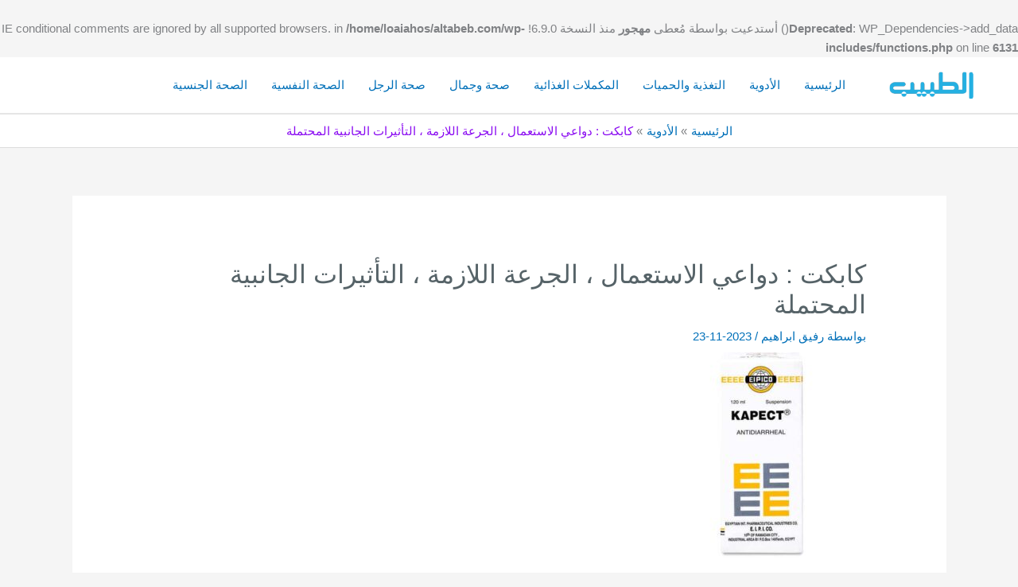

--- FILE ---
content_type: text/html; charset=UTF-8
request_url: https://altabeb.com/drugs/kapect/
body_size: 17400
content:
<!DOCTYPE html><html dir="rtl" lang="ar"><head><script data-no-optimize="1">var litespeed_docref=sessionStorage.getItem("litespeed_docref");litespeed_docref&&(Object.defineProperty(document,"referrer",{get:function(){return litespeed_docref}}),sessionStorage.removeItem("litespeed_docref"));</script> <meta charset="UTF-8"><meta name="viewport" content="width=device-width, initial-scale=1"><link rel="profile" href="https://gmpg.org/xfn/11"><title>كابكت : دواعي الاستعمال ، الجرعة اللازمة ، التأثيرات الجانبية المحتملة &#8211; الطبيب</title>
<br />
<b>Deprecated</b>:  WP_Dependencies-&gt;add_data() أستدعيت بواسطة مُعطى <strong>مهجور</strong> منذ النسخة 6.9.0! IE conditional comments are ignored by all supported browsers. in <b>/home/loaiahos/altabeb.com/wp-includes/functions.php</b> on line <b>6131</b><br /><meta name='robots' content='max-image-preview:large' />
 <script id="google_gtagjs-js-consent-mode-data-layer" type="litespeed/javascript">window.dataLayer=window.dataLayer||[];function gtag(){dataLayer.push(arguments)}
gtag('consent','default',{"ad_personalization":"denied","ad_storage":"denied","ad_user_data":"denied","analytics_storage":"denied","functionality_storage":"denied","security_storage":"denied","personalization_storage":"denied","region":["AT","BE","BG","CH","CY","CZ","DE","DK","EE","ES","FI","FR","GB","GR","HR","HU","IE","IS","IT","LI","LT","LU","LV","MT","NL","NO","PL","PT","RO","SE","SI","SK"],"wait_for_update":500});window._googlesitekitConsentCategoryMap={"statistics":["analytics_storage"],"marketing":["ad_storage","ad_user_data","ad_personalization"],"functional":["functionality_storage","security_storage"],"preferences":["personalization_storage"]};window._googlesitekitConsents={"ad_personalization":"denied","ad_storage":"denied","ad_user_data":"denied","analytics_storage":"denied","functionality_storage":"denied","security_storage":"denied","personalization_storage":"denied","region":["AT","BE","BG","CH","CY","CZ","DE","DK","EE","ES","FI","FR","GB","GR","HR","HU","IE","IS","IT","LI","LT","LU","LV","MT","NL","NO","PL","PT","RO","SE","SI","SK"],"wait_for_update":500}</script> <link rel='dns-prefetch' href='//www.googletagmanager.com' /><link rel='dns-prefetch' href='//fonts.googleapis.com' /><link rel='dns-prefetch' href='//pagead2.googlesyndication.com' /><link rel='dns-prefetch' href='//fundingchoicesmessages.google.com' /><link rel="alternate" type="application/rss+xml" title="الطبيب &laquo; الخلاصة" href="https://altabeb.com/feed/" /><link rel="alternate" type="application/rss+xml" title="الطبيب &laquo; خلاصة التعليقات" href="https://altabeb.com/comments/feed/" /><link rel="alternate" type="application/rss+xml" title="الطبيب &laquo; كابكت : دواعي الاستعمال ، الجرعة اللازمة ، التأثيرات الجانبية المحتملة خلاصة التعليقات" href="https://altabeb.com/drugs/kapect/feed/" /><link rel="alternate" title="oEmbed (JSON)" type="application/json+oembed" href="https://altabeb.com/wp-json/oembed/1.0/embed?url=https%3A%2F%2Faltabeb.com%2Fdrugs%2Fkapect%2F" /><link rel="alternate" title="oEmbed (XML)" type="text/xml+oembed" href="https://altabeb.com/wp-json/oembed/1.0/embed?url=https%3A%2F%2Faltabeb.com%2Fdrugs%2Fkapect%2F&#038;format=xml" /><link data-optimized="2" rel="stylesheet" href="https://altabeb.com/wp-content/litespeed/css/2979ba7b207ada347b53b60199aa5d13.css?ver=cdcb2" /> <script type="litespeed/javascript" data-src="https://altabeb.com/wp-includes/js/jquery/jquery.min.js?ver=3.7.1" id="jquery-core-js"></script>  <script type="litespeed/javascript" data-src="https://www.googletagmanager.com/gtag/js?id=GT-MQPXN9WQ" id="google_gtagjs-js"></script> <script id="google_gtagjs-js-after" type="litespeed/javascript">window.dataLayer=window.dataLayer||[];function gtag(){dataLayer.push(arguments)}
gtag("set","linker",{"domains":["altabeb.com"]});gtag("js",new Date());gtag("set","developer_id.dZTNiMT",!0);gtag("config","GT-MQPXN9WQ");gtag("config","AW-7326207338")</script> <link rel="https://api.w.org/" href="https://altabeb.com/wp-json/" /><link rel="alternate" title="JSON" type="application/json" href="https://altabeb.com/wp-json/wp/v2/posts/25887" /><link rel="EditURI" type="application/rsd+xml" title="RSD" href="https://altabeb.com/xmlrpc.php?rsd" /><meta name="generator" content="WordPress 6.9" /><link rel='shortlink' href='https://altabeb.com/?p=25887' /><meta name="generator" content="Site Kit by Google 1.170.0" /><link rel="pingback" href="https://altabeb.com/xmlrpc.php"><meta name="google-adsense-platform-account" content="ca-host-pub-2644536267352236"><meta name="google-adsense-platform-domain" content="sitekit.withgoogle.com"> <script type="litespeed/javascript" data-src="https://pagead2.googlesyndication.com/pagead/js/adsbygoogle.js?client=ca-pub-7538331349060640&amp;host=ca-host-pub-2644536267352236" crossorigin="anonymous"></script> <link rel="icon" href="https://altabeb.com/wp-content/uploads/2020/04/cropped-log-1-2-32x32.png" sizes="32x32" /><link rel="icon" href="https://altabeb.com/wp-content/uploads/2020/04/cropped-log-1-2-192x192.png" sizes="192x192" /><link rel="apple-touch-icon" href="https://altabeb.com/wp-content/uploads/2020/04/cropped-log-1-2-180x180.png" /><meta name="msapplication-TileImage" content="https://altabeb.com/wp-content/uploads/2020/04/cropped-log-1-2-270x270.png" /></head><body itemtype='https://schema.org/Blog' itemscope='itemscope' class="rtl wp-singular post-template-default single single-post postid-25887 single-format-standard wp-custom-logo wp-theme-astra ast-desktop ast-separate-container ast-two-container ast-no-sidebar astra-4.11.10 group-blog ast-blog-single-style-1 ast-single-post ast-inherit-site-logo-transparent ast-hfb-header ast-normal-title-enabled"><a
class="skip-link screen-reader-text"
href="#content"
title="تخطي إلى المحتوى">
تخطي إلى المحتوى</a><div
class="hfeed site" id="page"><header
class="site-header header-main-layout-1 ast-primary-menu-enabled ast-logo-title-inline ast-hide-custom-menu-mobile ast-builder-menu-toggle-icon ast-mobile-header-inline" id="masthead" itemtype="https://schema.org/WPHeader" itemscope="itemscope" itemid="#masthead"		><div id="ast-desktop-header" data-toggle-type="dropdown"><div class="ast-main-header-wrap main-header-bar-wrap "><div class="ast-primary-header-bar ast-primary-header main-header-bar site-header-focus-item" data-section="section-primary-header-builder"><div class="site-primary-header-wrap ast-builder-grid-row-container site-header-focus-item ast-container" data-section="section-primary-header-builder"><div class="ast-builder-grid-row ast-builder-grid-row-has-sides ast-grid-center-col-layout"><div class="site-header-primary-section-left site-header-section ast-flex site-header-section-left"><div class="ast-builder-layout-element ast-flex site-header-focus-item" data-section="title_tagline"><div
class="site-branding ast-site-identity" itemtype="https://schema.org/Organization" itemscope="itemscope"				>
<span class="site-logo-img"><a href="https://altabeb.com/" class="custom-logo-link" rel="home"><img data-lazyloaded="1" src="[data-uri]" width="165" height="51" data-src="https://altabeb.com/wp-content/uploads/2020/04/cropped-log-1-1.png" class="custom-logo" alt="الطبيب" decoding="async" /></a></span></div></div><div class="site-header-primary-section-left-center site-header-section ast-flex ast-grid-left-center-section"></div></div><div class="site-header-primary-section-center site-header-section ast-flex ast-grid-section-center"><div class="ast-builder-menu-1 ast-builder-menu ast-flex ast-builder-menu-1-focus-item ast-builder-layout-element site-header-focus-item" data-section="section-hb-menu-1"><div class="ast-main-header-bar-alignment"><div class="main-header-bar-navigation"><nav class="site-navigation ast-flex-grow-1 navigation-accessibility site-header-focus-item" id="primary-site-navigation-desktop" aria-label="Primary Site Navigation" itemtype="https://schema.org/SiteNavigationElement" itemscope="itemscope"><div class="main-navigation ast-inline-flex"><ul id="ast-hf-menu-1" class="main-header-menu ast-menu-shadow ast-nav-menu ast-flex  submenu-with-border ast-menu-hover-style-zoom  stack-on-mobile"><li id="menu-item-18306" class="menu-have-icon menu-icon-type-fontawesome menu-item menu-item-type-custom menu-item-object-custom menu-item-home menu-item-18306"><a href="https://altabeb.com" class="menu-link">الرئيسية</a></li><li id="menu-item-26564" class="menu-item menu-item-type-taxonomy menu-item-object-category current-post-ancestor current-menu-parent current-post-parent menu-item-26564"><a href="https://altabeb.com/category/drugs/" class="menu-link">الأدوية</a></li><li id="menu-item-18302" class="menu-have-icon menu-icon-type-fontawesome menu-item menu-item-type-taxonomy menu-item-object-category menu-item-18302"><a href="https://altabeb.com/category/nutrition/" class="menu-link">التغذية والحميات</a></li><li id="menu-item-26563" class="menu-item menu-item-type-taxonomy menu-item-object-category menu-item-26563"><a href="https://altabeb.com/category/supplements/" class="menu-link">المكملات الغذائية</a></li><li id="menu-item-26561" class="menu-item menu-item-type-taxonomy menu-item-object-category menu-item-26561"><a href="https://altabeb.com/category/beauty/" class="menu-link">صحة وجمال</a></li><li id="menu-item-26560" class="menu-item menu-item-type-taxonomy menu-item-object-category menu-item-26560"><a href="https://altabeb.com/category/men-health/" class="menu-link">صحة الرجل</a></li><li id="menu-item-26562" class="menu-item menu-item-type-taxonomy menu-item-object-category menu-item-26562"><a href="https://altabeb.com/category/mental-health/" class="menu-link">الصحة النفسية</a></li><li id="menu-item-26650" class="menu-item menu-item-type-taxonomy menu-item-object-category menu-item-26650"><a href="https://altabeb.com/category/sexual-health/" class="menu-link">الصحة الجنسية</a></li></ul></div></nav></div></div></div></div><div class="site-header-primary-section-right site-header-section ast-flex ast-grid-right-section"><div class="site-header-primary-section-right-center site-header-section ast-flex ast-grid-right-center-section"></div></div></div></div></div></div></div><div id="ast-mobile-header" class="ast-mobile-header-wrap " data-type="dropdown"><div class="ast-main-header-wrap main-header-bar-wrap" ><div class="ast-primary-header-bar ast-primary-header main-header-bar site-primary-header-wrap site-header-focus-item ast-builder-grid-row-layout-default ast-builder-grid-row-tablet-layout-default ast-builder-grid-row-mobile-layout-default" data-section="section-primary-header-builder"><div class="ast-builder-grid-row ast-builder-grid-row-has-sides ast-builder-grid-row-no-center"><div class="site-header-primary-section-left site-header-section ast-flex site-header-section-left"><div class="ast-builder-layout-element ast-flex site-header-focus-item" data-section="title_tagline"><div
class="site-branding ast-site-identity" itemtype="https://schema.org/Organization" itemscope="itemscope"				>
<span class="site-logo-img"><a href="https://altabeb.com/" class="custom-logo-link" rel="home"><img data-lazyloaded="1" src="[data-uri]" width="165" height="51" data-src="https://altabeb.com/wp-content/uploads/2020/04/cropped-log-1-1.png" class="custom-logo" alt="الطبيب" decoding="async" /></a></span></div></div></div><div class="site-header-primary-section-right site-header-section ast-flex ast-grid-right-section"><div class="ast-builder-layout-element ast-flex site-header-focus-item" data-section="section-header-mobile-trigger"><div class="ast-button-wrap">
<button type="button" class="menu-toggle main-header-menu-toggle ast-mobile-menu-trigger-minimal"   aria-expanded="false" aria-label="Main menu toggle">
<span class="screen-reader-text">Main Menu</span>
<span class="mobile-menu-toggle-icon">
<span aria-hidden="true" class="ahfb-svg-iconset ast-inline-flex svg-baseline"><svg class='ast-mobile-svg ast-menu-svg' fill='currentColor' version='1.1' xmlns='http://www.w3.org/2000/svg' width='24' height='24' viewBox='0 0 24 24'><path d='M3 13h18c0.552 0 1-0.448 1-1s-0.448-1-1-1h-18c-0.552 0-1 0.448-1 1s0.448 1 1 1zM3 7h18c0.552 0 1-0.448 1-1s-0.448-1-1-1h-18c-0.552 0-1 0.448-1 1s0.448 1 1 1zM3 19h18c0.552 0 1-0.448 1-1s-0.448-1-1-1h-18c-0.552 0-1 0.448-1 1s0.448 1 1 1z'></path></svg></span><span aria-hidden="true" class="ahfb-svg-iconset ast-inline-flex svg-baseline"><svg class='ast-mobile-svg ast-close-svg' fill='currentColor' version='1.1' xmlns='http://www.w3.org/2000/svg' width='24' height='24' viewBox='0 0 24 24'><path d='M5.293 6.707l5.293 5.293-5.293 5.293c-0.391 0.391-0.391 1.024 0 1.414s1.024 0.391 1.414 0l5.293-5.293 5.293 5.293c0.391 0.391 1.024 0.391 1.414 0s0.391-1.024 0-1.414l-5.293-5.293 5.293-5.293c0.391-0.391 0.391-1.024 0-1.414s-1.024-0.391-1.414 0l-5.293 5.293-5.293-5.293c-0.391-0.391-1.024-0.391-1.414 0s-0.391 1.024 0 1.414z'></path></svg></span>					</span>
</button></div></div></div></div></div></div><div class="ast-below-header-wrap " ><div class="ast-below-header-bar ast-below-header site-below-header-wrap site-header-focus-item ast-builder-grid-row-layout-default ast-builder-grid-row-tablet-layout-default ast-builder-grid-row-mobile-layout-default" data-section="section-below-header-builder"><div class="ast-builder-grid-row ast-grid-center-col-layout-only ast-flex ast-grid-center-col-layout"><div class="site-header-below-section-center site-header-section ast-flex ast-grid-section-center"><aside
class="header-widget-area widget-area site-header-focus-item" data-section="sidebar-widgets-header-widget-2" aria-label="Header Widget 2" role="region"		><div class="header-widget-area-inner site-info-inner"></div></aside></div></div></div></div><div class="ast-mobile-header-content content-align-flex-start "><div class="ast-builder-menu-1 ast-builder-menu ast-flex ast-builder-menu-1-focus-item ast-builder-layout-element site-header-focus-item" data-section="section-hb-menu-1"><div class="ast-main-header-bar-alignment"><div class="main-header-bar-navigation"><nav class="site-navigation ast-flex-grow-1 navigation-accessibility site-header-focus-item" id="primary-site-navigation-mobile" aria-label="Primary Site Navigation" itemtype="https://schema.org/SiteNavigationElement" itemscope="itemscope"><div class="main-navigation ast-inline-flex"><ul id="ast-hf-menu-1-mobile" class="main-header-menu ast-menu-shadow ast-nav-menu ast-flex  submenu-with-border ast-menu-hover-style-zoom  stack-on-mobile"><li class="menu-have-icon menu-icon-type-fontawesome menu-item menu-item-type-custom menu-item-object-custom menu-item-home menu-item-18306"><a href="https://altabeb.com" class="menu-link">الرئيسية</a></li><li class="menu-item menu-item-type-taxonomy menu-item-object-category current-post-ancestor current-menu-parent current-post-parent menu-item-26564"><a href="https://altabeb.com/category/drugs/" class="menu-link">الأدوية</a></li><li class="menu-have-icon menu-icon-type-fontawesome menu-item menu-item-type-taxonomy menu-item-object-category menu-item-18302"><a href="https://altabeb.com/category/nutrition/" class="menu-link">التغذية والحميات</a></li><li class="menu-item menu-item-type-taxonomy menu-item-object-category menu-item-26563"><a href="https://altabeb.com/category/supplements/" class="menu-link">المكملات الغذائية</a></li><li class="menu-item menu-item-type-taxonomy menu-item-object-category menu-item-26561"><a href="https://altabeb.com/category/beauty/" class="menu-link">صحة وجمال</a></li><li class="menu-item menu-item-type-taxonomy menu-item-object-category menu-item-26560"><a href="https://altabeb.com/category/men-health/" class="menu-link">صحة الرجل</a></li><li class="menu-item menu-item-type-taxonomy menu-item-object-category menu-item-26562"><a href="https://altabeb.com/category/mental-health/" class="menu-link">الصحة النفسية</a></li><li class="menu-item menu-item-type-taxonomy menu-item-object-category menu-item-26650"><a href="https://altabeb.com/category/sexual-health/" class="menu-link">الصحة الجنسية</a></li></ul></div></nav></div></div></div></div></div></header><div class="main-header-bar ast-header-breadcrumb"><div class="ast-container"><div class="ast-breadcrumbs-wrapper"><div class="ast-breadcrumbs-inner"><nav role="navigation" aria-label="Breadcrumbs" class="breadcrumb-trail breadcrumbs"><div class="ast-breadcrumbs"><ul class="trail-items"><li class="trail-item trail-begin"><a href="https://altabeb.com/" rel="home"><span>الرئيسية</span></a></li><li class="trail-item"><a href="https://altabeb.com/category/drugs/"><span>الأدوية</span></a></li><li class="trail-item trail-end"><span><span>كابكت : دواعي الاستعمال ، الجرعة اللازمة ، التأثيرات الجانبية المحتملة</span></span></li></ul></div></nav></div></div></div></div><div id="content" class="site-content"><div class="ast-container"><div id="primary" class="content-area primary"><main id="main" class="site-main"><article
class="post-25887 post type-post status-publish format-standard has-post-thumbnail hentry category-drugs tag-1008 ast-article-single" id="post-25887" itemtype="https://schema.org/CreativeWork" itemscope="itemscope"><div class="ast-post-format- single-layout-1"><header class="entry-header "><h1 class="entry-title" itemprop="headline">كابكت : دواعي الاستعمال ، الجرعة اللازمة ، التأثيرات الجانبية المحتملة</h1><div class="entry-meta">بواسطة<span class="posted-by vcard author" itemtype="https://schema.org/Person" itemscope="itemscope" itemprop="author">			<a title="عرض جميع المقالات بواسطة رفيق ابراهيم"
href="https://altabeb.com/author/rafek/" rel="author"
class="url fn n" itemprop="url"				>
<span
class="author-name" itemprop="name"				>
رفيق ابراهيم			</span>
</a>
</span>/ <span class="posted-on"><span class="published" itemprop="datePublished"> 2023-11-23 </span></span></div><div class="post-thumb-img-content post-thumb"><img data-lazyloaded="1" src="[data-uri]" width="260" height="260" data-src="https://altabeb.com/wp-content/uploads/2023/11/kapect-suspension-120-ml-00_11-e1700745399372.jpg" class="attachment-large size-large wp-post-image" alt="" itemprop="image" decoding="async" /></div></header><div class="entry-content clear"
itemprop="text"	><div class="bguxfwniac bguxfwniac-post-top bguxfwniac-float-center bguxfwniac-align-center bguxfwniac-column-1 bguxfwniac-clearfix no-bg-box-model"><div id="bguxfwniac-6138-1496348691" class="bguxfwniac-container bguxfwniac-type-code " itemscope="" itemtype="https://schema.org/WPAdBlock" data-adid="6138" data-type="code"><div id="bguxfwniac-6138-1496348691-place"></div><script type="litespeed/javascript" data-src="//pagead2.googlesyndication.com/pagead/js/adsbygoogle.js"></script><script type="litespeed/javascript">var betterads_screen_width=document.body.clientWidth;betterads_el=document.getElementById('bguxfwniac-6138-1496348691');if(betterads_el.getBoundingClientRect().width){betterads_el_width_raw=betterads_el_width=betterads_el.getBoundingClientRect().width}else{betterads_el_width_raw=betterads_el_width=betterads_el.offsetWidth}
var size=["125","125"];if(betterads_el_width>=728)
betterads_el_width=["728","90"];else if(betterads_el_width>=468)
betterads_el_width=["468","60"];else if(betterads_el_width>=336)
betterads_el_width=["336","280"];else if(betterads_el_width>=300)
betterads_el_width=["300","250"];else if(betterads_el_width>=250)
betterads_el_width=["250","250"];else if(betterads_el_width>=200)
betterads_el_width=["200","200"];else if(betterads_el_width>=180)
betterads_el_width=["180","150"];if(betterads_screen_width>=1140){document.getElementById('bguxfwniac-6138-1496348691-place').innerHTML='<ins class="adsbygoogle" style="display:inline-block;width:970px;height:250px"  data-ad-client="ca-pub-7538331349060640"  data-ad-slot="1066105983" ></ins>';(adsbygoogle=window.adsbygoogle||[]).push({})}else if(betterads_screen_width>=1019&&betterads_screen_width<1140){document.getElementById('bguxfwniac-6138-1496348691-place').innerHTML='<ins class="adsbygoogle" style="display:inline-block;width:'+betterads_el_width[0]+'px;height:'+betterads_el_width[1]+'px"  data-ad-client="ca-pub-7538331349060640"  data-ad-slot="1066105983" ></ins>';(adsbygoogle=window.adsbygoogle||[]).push({})}else if(betterads_screen_width>=768&&betterads_screen_width<1019){document.getElementById('bguxfwniac-6138-1496348691-place').innerHTML='<ins class="adsbygoogle" style="display:inline-block;width:'+betterads_el_width[0]+'px;height:'+betterads_el_width[1]+'px"  data-ad-client="ca-pub-7538331349060640"  data-ad-slot="1066105983" ></ins>';(adsbygoogle=window.adsbygoogle||[]).push({})}else if(betterads_screen_width<768){document.getElementById('bguxfwniac-6138-1496348691-place').innerHTML='<ins class="adsbygoogle" style="display:inline-block;width:'+betterads_el_width[0]+'px;height:'+betterads_el_width[1]+'px"  data-ad-client="ca-pub-7538331349060640"  data-ad-slot="1066105983" ></ins>';(adsbygoogle=window.adsbygoogle||[]).push({})}</script></div></div><table><tbody><tr><td colspan="2" width="369"><span style="color: #008080;"><strong>                                                                             معلومات حول دواء كابكت :</strong></span></td></tr><tr><td width="184"><span style="color: #008080;"><strong>الاسم التجاري :</strong></span></td><td width="184">كابكت</td></tr><tr><td width="184"><span style="color: #008080;"><strong>المادة الفعالة :</strong></span></td><td width="184">كاولين، بكتين</td></tr><tr><td width="184"><span style="color: #008080;"><strong>التصنيف الدوائي :</strong></span></td><td width="184">مضاد <a href="https://altabeb.com/symptoms/diarrhoea/">الإسهال</a></td></tr><tr><td width="184"><span style="color: #008080;"><strong>الفئة :</strong></span></td><td width="184">أمراض الجهاز الهضمي</td></tr><tr><td width="184"><span style="color: #008080;"><strong>الاستخدام :</strong></span></td><td width="184">مضاد إسهال يقوم بامتصاص السوائل في الأمعاء</td></tr></tbody></table><hr /><h2><span style="color: #008080;"><strong>◇</strong></span><strong><span style="color: #008080;"> ما هو دواء كابكت ؟</span><br />
</strong></h2><ul><li><strong> </strong>دواء كابكت هو دواء يستخدم كمضاد <a href="https://altabeb.com/symptoms/diarrhoea/">للإسهال</a>.</li><li>يحتوي على مركبين هما الكاولين والبكتين، حيث يقوم الكاولين بامتصاص السوائل في الأمعاء وتثبيت البراز، بينما يعمل البكتين على تقليل التهيج والالتهاب في المعدة والأمعاء.</li><li>يستخدم هذا الدواء لعلاج <a href="https://altabeb.com/symptoms/diarrhoea/">الإسهال</a> الناتج عن التهاب المعدة أو الأمعاء أو التسمم الغذائي.</li><li>ومع ذلك، يجب استشارة الطبيب قبل تناول أي دواء، وخاصة إذا كان هناك حالات صحية مزمنة أو استخدام لأدوية أخرى.</li></ul><h2><span style="color: #008080;"><strong>◇</strong></span><strong><span style="color: #008080;"> ما هي استخدامات دواء كابكت ؟</span><br />
</strong></h2><ul><li>يستخدم دواء كابكت لعلاج <a href="https://altabeb.com/symptoms/diarrhoea/">الإسهال</a> الحاد أو المزمن.</li><li>يعمل الدواء عن طريق امتصاص السوائل في الأمعاء وتقليل حركة الأمعاء، مما يساعد على تقليل تدفق البراز وتقليل عدد مرات التبرز.</li><li>كما يمكن استخدامه أيضاً لعلاج <a href="https://altabeb.com/symptoms/diarrhoea/">الإسهال</a> الناتج عن التهاب المعدة أو التهاب القولون التقرحي.</li></ul><h2><span style="color: #008080;"><strong>◇</strong><strong> ما هي المخاطر والتحذيرات المرتبطة باستخدام دواء كابكت ؟<br />
</strong></span></h2><ul><li>توجد بعض المخاطر والتحذيرات المرتبطة باستخدام دواء كابكت ، ومنها:</li></ul><ol><li><strong>تفاعلات دوائية:</strong> قد يتداخل دواء كابكت مع بعض الأدوية الأخرى، مما قد يؤدي إلى تأثيرات جانبية خطيرة. لذا يجب استشارة الطبيب أو الصيدلي قبل استخدامه مع أي دواء آخر.</li><li><strong>الحساسية:</strong> قد يكون لدى بعض الأشخاص حساسية تجاه كابكت ، وقد يسبب ذلك تفاعلات تحسسية خطيرة. يجب على الأشخاص الذين يعانون من حساسية معروفة تجاه هذا الدواء تجنب استخدامه.</li><li><strong>الإفراط في الجرعة:</strong> قد يؤدي تناول جرعات زائدة من دواء كابكت إلى زيادة امتصاص السوائل في الجسم، مما يؤدي إلى ارتفاع مستويات الصوديوم في الدم وزيادة خطر الجفاف.</li><li><strong>التأثير على امتصاص العناصر الغذائية:</strong> قد يؤدي استخدام دواء كابكت لفترات طويلة إلى تقليل امتصاص بعض العناصر الغذائية المهمة مثل الكالسيوم والحديد.</li><li><strong>الاستخدام في الأطفال والحوامل:</strong> يجب استشارة الطبيب قبل استخدام دواء كابكت لعلاج الإسهال في الأطفال أو النساء الحوامل أو المرضعات.</li><li><strong>الآثار الجانبية:</strong> قد يسبب دواء كابكت بعض الآثار الجانبية مثل اضطرابات في الجهاز الهضمي، وارتفاع في مستويات الصوديوم في الدم، و<a href="https://altabeb.com/symptoms/constipation/">الإمساك</a>.</li></ol><p style="padding-right: 40px;">يجب على الأشخاص استشارة الطبيب قبل استخدام دواء كابكت واتباع التعليمات بدقة لتجنب المخاطر المحتملة.</p><h3><span style="color: #008080;"><strong>• تأثير دواء كابكت على الحمل والرضاعة :</strong></span></h3><ul><li>تأثير دواء كابكت على الحمل والرضاعة لا يزال غير معروف تماماً.</li><li>قد يكون له تأثير سلبي على الجنين أو الطفل في حالة استخدامه خلال فترة الحمل أو الرضاعة الطبيعية.</li><li>لذلك، يجب استشارة الطبيب قبل استخدام دواء كابكت خلال تلك الفترات.</li><li>يمكن للطبيب تقييم المخاطر والفوائد المحتملة واتخاذ القرار المناسب بناءً على حالة المريضة وظروفها الصحية.</li></ul><h2><span style="color: #008080;"><strong>◇</strong><strong> جرعة استخدام دواء كابكت :</strong></span></h2><p style="padding-right: 40px;">الجرعة الموصى بها للبالغين لعلاج الإسهال:</p><ul><li>60- 120 مللي أي ما يعادل 4-8 معالق طعام من المحلول المعلق بعد كل عملية إخراج، أو قرص بمعدل 3 مرات يومياً.</li><li>الأطفال: 5 مللي 4 مرات يومياً.</li><li>يجب على المريض ان يكثر من شرب الماء خلال استخدام كابكت ، لتعويض ما يفقده الجسم من السوائل وتجنب التجفاف.</li></ul><h3><strong><span style="color: #008080;">• ماذا يحدث في حالة الجرعة الفائتة من دواء كابكت ؟</span><br />
</strong></h3><ul><li><strong> </strong>إذا كنت تستخدم دواء كابكت وفقاً لجدول زمني منتظم وفاتتك الجرعة ، فاستعمله بمجرد أن تتذكره.</li><li>لا تستخدم المزيد من دواء كابكت أو تستعمله أكثر من الجرعة الموصوفة.</li></ul><h3><span style="color: #008080;"><strong>• ماذا يحدث في حالة الجرعة الزائدة من دواء كابكت ؟<br />
</strong></span></h3><ul><li>في حالة تناول جرعة زائدة من دواء كابكت ، قد تحدث بعض الآثار الجانبية مثل<a href="https://altabeb.com/symptoms/nausea-and-vomiting/"> الغثيان والقيء</a>، وتشوش في الرؤية، وصعوبة في التنفس، وتسارع في ضربات القلب.</li><li>قد تزداد الأعراض الجانبية بشكل خطير في حالات الجرعة الزائدة الشديدة، مما يتطلب البحث عن المساعدة الطبية على الفور.</li><li>في حالة الاشتباه بتناول جرعة زائدة من دواء كابكت ، يجب التوجه إلى أقرب مركز طبي للحصول على المساعدة الطبية فورًا. من المهم دائماً تخزين الأدوية بعيداً عن متناول الأطفال واتباع التوجيهات الطبية بشأن الجرعة والتخزين.</li></ul><h2><span style="color: #008080;"><strong>◇</strong><strong> ما الذي يجب تجنبه عند استخدام دواء كابكت ؟<br />
</strong></span></h2><ul><li>عند استخدام دواء كابكت ، يجب تجنب الأمور التالية:</li></ul><ol><li>تجنب تناول جرعة زائدة من الدواء، حيث يمكن أن تحدث آثار جانبية خطيرة.</li><li>تجنب استخدام الدواء لفترة طويلة دون استشارة الطبيب، حيث قد يؤدي ذلك إلى مشاكل صحية.</li><li>تجنب استخدام الدواء إذا كنت تعاني من حالات معينة مثل <a href="https://altabeb.com/symptoms/constipation/">الإمساك</a> الشديد أو <a href="https://altabeb.com/symptoms/diarrhoea/">الإسهال</a> الشديد دون استشارة الطبيب.</li><li>تجنب تناول الدواء إذا كان لديك حساسية أو رد فعل تحسسي سابق لأي من مكونات الدواء.</li><li>تجنب تناول الدواء إذا كنت تعاني من حالات صحية معينة مثل ارتفاع ضغط الدم أو مشاكل في الكلى دون استشارة الطبيب.</li></ol><p style="padding-right: 40px;">من المهم دائماً استشارة الطبيب قبل استخدام أي دواء واتباع التوجيهات الطبية بشأن الجرعة والاستخدام.</p><h2><span style="color: #008080;"><strong>◇</strong><strong> ما هي التأثيرات الجانبية لاستخدام دواء كابكت ؟<br />
</strong></span></h2><p style="padding-right: 40px;">تأثيرات جانبية قد تحدث عند استخدام دواء كابكت تشمل :</p><ul><li><strong><a href="https://altabeb.com/symptoms/nausea-and-vomiting/">الغثيان</a>، <a href="https://altabeb.com/symptoms/nausea-and-vomiting/">القيء</a>، <a href="https://altabeb.com/symptoms/constipation/">الإمساك</a>، الانتفاخ، الغازات، والتغيرات في لون البراز :</strong> وهي اضطرابات في عمل الجهاز الهضمي قد تنتج عن استخدام الدواء المضاد للإسهال كابكت.</li><li><strong>كما قد تحدث ردود فعل تحسسية مثل الطفح الجلدي والحكة :</strong> عند بعض الاشخاص قد تحدث حساسية جلدية تؤدي لحصول طفح او حكة شديدة او تغير في لون الجلد ناتجة عن استعمال دواء كابكت.</li><li>في حال حدوث أي تأثيرات جانبية غير معتادة، يجب استشارة الطبيب على الفور.</li></ul><h2><span style="color: #008080;"><strong>◇</strong><strong> ما هي التداخلات الدوائية مع دواء كابكت ؟<br />
</strong></span></h2><ul><li>يجب تجنب تناول دواء كابكت مع بعض الأدوية الأخرى مثل الليثيوم، والتتراسيكلين، و<a href="https://altabeb.com/drugs/digoxin/">الديجوكسين</a>، و<a href="https://altabeb.com/drugs/warfarin/">الوارفارين</a>، والمضادات الحيوية، والمضادات الفيروسية، والمضادات الفطرية، والمضادات الحيوية لان تأثير هذه الأدوية قد يتعارض مع تأثير دواء كابكت.</li><li>يجب استشارة الطبيب قبل تناول أي دواء آخر مع دواء كابكت لتجنب التداخلات الدوائية.</li></ul><h2><span style="color: #008080;"><strong>◇</strong><strong> البدائل الدوائية لدواء كابكت :</strong></span></h2><ul><li>هناك العديد من البدائل الدوائية ل دواء كابكت والتي يمكن استخدامها كمضاد <a href="https://altabeb.com/symptoms/diarrhoea/">للإسهال</a>، ومنها:</li></ul><ol><li><strong>لوبراميد:</strong> يستخدم لعلاج <a href="https://altabeb.com/symptoms/diarrhoea/">الإسهال</a> الحاد والمزمن ويمكن استعماله ك بديل عن مضاد <a href="https://altabeb.com/symptoms/diarrhoea/">الإسهال</a> كابكت.</li><li><strong>ديفينوكسيل:</strong> يستخدم لعلاج <a href="https://altabeb.com/symptoms/diarrhoea/">الإسهال</a> ويعمل عن طريق تقليل حركة الأمعاء وبالتالي يمكن ان يحل محل مضاد <a href="https://altabeb.com/symptoms/diarrhoea/">الإسهال</a> كابكت.</li><li><strong>بروبيوتيك:</strong> يستخدم لاستعادة التوازن الطبيعي للبكتيريا الصحية في الأمعاء وعلاج <a href="https://altabeb.com/symptoms/diarrhoea/">الإسهال</a> لذلك يمكن ان يعطي نفس النتائج التي يعطيها استخدام مضاد <a href="https://altabeb.com/symptoms/diarrhoea/">الإسهال</a> كابكت.</li></ol><p style="padding-right: 40px;">يجب استشارة الطبيب قبل تناول أي بديل دوائي، وتحديد الجرعة المناسبة وفقاً للحالة الصحية الفردية وتاريخ الصحة الطبية.</p><h2><span style="color: #008080;"><strong>◇</strong><strong> شروط حفظ دواء كابكت:</strong></span></h2><ul><li>يحفظ دواء كابكت في درجة حرارة الغرفة.</li><li>يحفظ دواء كابكت بعيداً عن ايدي الأطفال والحيوانات الأليفة.</li><li>يحفظ دواء كابكت بعيداً عن الحرارة العالية والرطوبة.</li></ul><h3><span style="color: #008080;">• <strong> المراجع :</strong></span></h3><p><a href="https://www.mims.com/hongkong/drug/info/kaolin%20and%20pectin%20mixture%20dha">https://www.mims.com/hongkong/drug/info/kaolin%20and%20pectin%20mixture%20dha</a></p><p><a href="https://www.drugs.com/dosage/kaolin-pectin.html">https://www.drugs.com/dosage/kaolin-pectin.html</a></p><p><a href="https://www.webmd.com/vitamins/ai/ingredientmono-44/kaolin">https://www.webmd.com/vitamins/ai/ingredientmono-44/kaolin</a></p></div></div></article><nav class="navigation post-navigation" aria-label="Posts"><div class="nav-links"><div class="nav-previous"><a title="كابرون : دواعي الاستعمال ، الجرعة اللازمة ، التأثيرات الجانبية ، تحذيرات الحمل والارضاع" href="https://altabeb.com/articles/kapron/" rel="prev"><span class="ast-right-arrow" aria-hidden="true">&rarr;</span> المقالة السابقة</a></div><div class="nav-next"><a title="كونجستال : دواعي الاستعمال ، الجرعة ، التأثيرات الجانبية ، تحذيرات الحمل والارضاع" href="https://altabeb.com/drugs/congestal/" rel="next">المقالة التالية <span class="ast-left-arrow" aria-hidden="true">&larr;</span></a></div></div></nav></main></div></div></div><footer
class="site-footer" id="colophon" itemtype="https://schema.org/WPFooter" itemscope="itemscope" itemid="#colophon"><div class="site-primary-footer-wrap ast-builder-grid-row-container site-footer-focus-item ast-builder-grid-row-2-rheavy ast-builder-grid-row-tablet-2-equal ast-builder-grid-row-mobile-full ast-footer-row-stack ast-footer-row-tablet-stack ast-footer-row-mobile-stack" data-section="section-primary-footer-builder"><div class="ast-builder-grid-row-container-inner"><div class="ast-builder-footer-grid-columns site-primary-footer-inner-wrap ast-builder-grid-row"><div class="site-footer-primary-section-1 site-footer-section site-footer-section-1"><div class="footer-widget-area widget-area site-footer-focus-item ast-footer-html-2" data-section="section-fb-html-2"><div class="ast-header-html inner-link-style-"><div class="ast-builder-html-element"><p style="text-align: center">إن جميع المعلومات الواردة في الموقع هي بغرض زيادة الفائدة الطبية فقط , ولاتغني ولا تحل مكان الإستشارة الطبية أو الوصفة الدوائية بأي شكلٍ من الأشكال .</p></div></div></div><div class="footer-widget-area widget-area site-footer-focus-item ast-footer-html-1" data-section="section-fb-html-1"><div class="ast-header-html inner-link-style-"><div class="ast-builder-html-element"><p style="text-align: right"><strong><a href="https://www.healthonnet.org/HONcode/Conduct.html?HONConduct117148" target="_blank" rel="noopener"><img data-lazyloaded="1" src="[data-uri]" class="alignnone aligncenter" style="border: 0px;width: 43px;height: 60px;float: left;margin: 2px" title="This website is certified by Health On the Net Foundation. Click to verify." data-src="https://www.honcode.ch/HONcode/Seal/HONConduct117148_s1.gif" alt="This website is certified by Health On the Net Foundation. Click to verify." width="43" height="60" /></a></strong><strong> <a class="dmca-badge" title="DMCA.com Protection Status" href="//www.dmca.com/Protection/Status.aspx?ID=9a18c403-866d-4fbb-9b6c-9392afbef21c"><img data-lazyloaded="1" src="[data-uri]" width="101" height="23" data-src="https://images.dmca.com/Badges/dmca_protected_sml_120p.png?ID=9a18c403-866d-4fbb-9b6c-9392afbef21c" alt="DMCA.com Protection Status" /></a>             </strong><strong><a href="https://www.mcafeesecure.com/verify?host=altabeb.com"><img data-lazyloaded="1" src="[data-uri]" class="wp-image-12385 alignnone aligncenter" data-src="https://altabeb.com/wp-content/uploads/2019/04/McAfee-trustmark.png" alt="" width="96" height="43" /></a></strong></p></div></div></div></div><div class="site-footer-primary-section-2 site-footer-section site-footer-section-2"><div class="ast-builder-layout-element ast-flex site-footer-focus-item" data-section="section-fb-social-icons-1"><div class="ast-footer-social-1-wrap ast-footer-social-wrap"><div class="footer-social-inner-wrap element-social-inner-wrap social-show-label-false ast-social-color-type-official ast-social-stack-none ast-social-element-style-filled"><a href="" aria-label="Facebook" target="_blank" rel="noopener noreferrer" style="--color: #557dbc; --background-color: transparent;" class="ast-builder-social-element ast-inline-flex ast-facebook footer-social-item"><span aria-hidden="true" class="ahfb-svg-iconset ast-inline-flex svg-baseline"><svg xmlns='http://www.w3.org/2000/svg' viewBox='0 0 448 512'><path d='M400 32H48A48 48 0 0 0 0 80v352a48 48 0 0 0 48 48h137.25V327.69h-63V256h63v-54.64c0-62.15 37-96.48 93.67-96.48 27.14 0 55.52 4.84 55.52 4.84v61h-31.27c-30.81 0-40.42 19.12-40.42 38.73V256h68.78l-11 71.69h-57.78V480H400a48 48 0 0 0 48-48V80a48 48 0 0 0-48-48z'></path></svg></span></a><a href="" aria-label="Twitter" target="_blank" rel="noopener noreferrer" style="--color: #7acdee; --background-color: transparent;" class="ast-builder-social-element ast-inline-flex ast-twitter footer-social-item"><span aria-hidden="true" class="ahfb-svg-iconset ast-inline-flex svg-baseline"><svg xmlns='http://www.w3.org/2000/svg' viewBox='0 0 512 512'><path d='M459.37 151.716c.325 4.548.325 9.097.325 13.645 0 138.72-105.583 298.558-298.558 298.558-59.452 0-114.68-17.219-161.137-47.106 8.447.974 16.568 1.299 25.34 1.299 49.055 0 94.213-16.568 130.274-44.832-46.132-.975-84.792-31.188-98.112-72.772 6.498.974 12.995 1.624 19.818 1.624 9.421 0 18.843-1.3 27.614-3.573-48.081-9.747-84.143-51.98-84.143-102.985v-1.299c13.969 7.797 30.214 12.67 47.431 13.319-28.264-18.843-46.781-51.005-46.781-87.391 0-19.492 5.197-37.36 14.294-52.954 51.655 63.675 129.3 105.258 216.365 109.807-1.624-7.797-2.599-15.918-2.599-24.04 0-57.828 46.782-104.934 104.934-104.934 30.213 0 57.502 12.67 76.67 33.137 23.715-4.548 46.456-13.32 66.599-25.34-7.798 24.366-24.366 44.833-46.132 57.827 21.117-2.273 41.584-8.122 60.426-16.243-14.292 20.791-32.161 39.308-52.628 54.253z'></path></svg></span></a><a href="" aria-label="Instagram" target="_blank" rel="noopener noreferrer" style="--color: #8a3ab9; --background-color: transparent;" class="ast-builder-social-element ast-inline-flex ast-instagram footer-social-item"><span aria-hidden="true" class="ahfb-svg-iconset ast-inline-flex svg-baseline"><svg xmlns='http://www.w3.org/2000/svg' viewBox='0 0 448 512'><path d='M224,202.66A53.34,53.34,0,1,0,277.36,256,53.38,53.38,0,0,0,224,202.66Zm124.71-41a54,54,0,0,0-30.41-30.41c-21-8.29-71-6.43-94.3-6.43s-73.25-1.93-94.31,6.43a54,54,0,0,0-30.41,30.41c-8.28,21-6.43,71.05-6.43,94.33S91,329.26,99.32,350.33a54,54,0,0,0,30.41,30.41c21,8.29,71,6.43,94.31,6.43s73.24,1.93,94.3-6.43a54,54,0,0,0,30.41-30.41c8.35-21,6.43-71.05,6.43-94.33S357.1,182.74,348.75,161.67ZM224,338a82,82,0,1,1,82-82A81.9,81.9,0,0,1,224,338Zm85.38-148.3a19.14,19.14,0,1,1,19.13-19.14A19.1,19.1,0,0,1,309.42,189.74ZM400,32H48A48,48,0,0,0,0,80V432a48,48,0,0,0,48,48H400a48,48,0,0,0,48-48V80A48,48,0,0,0,400,32ZM382.88,322c-1.29,25.63-7.14,48.34-25.85,67s-41.4,24.63-67,25.85c-26.41,1.49-105.59,1.49-132,0-25.63-1.29-48.26-7.15-67-25.85s-24.63-41.42-25.85-67c-1.49-26.42-1.49-105.61,0-132,1.29-25.63,7.07-48.34,25.85-67s41.47-24.56,67-25.78c26.41-1.49,105.59-1.49,132,0,25.63,1.29,48.33,7.15,67,25.85s24.63,41.42,25.85,67.05C384.37,216.44,384.37,295.56,382.88,322Z'></path></svg></span></a><a href="" aria-label="RSS" target="_blank" rel="noopener noreferrer" style="--color: #f09124; --background-color: transparent;" class="ast-builder-social-element ast-inline-flex ast-rss footer-social-item"><span aria-hidden="true" class="ahfb-svg-iconset ast-inline-flex svg-baseline"><svg xmlns='http://www.w3.org/2000/svg' viewBox='0 0 448 512'><path d='M400 32H48C21.49 32 0 53.49 0 80v352c0 26.51 21.49 48 48 48h352c26.51 0 48-21.49 48-48V80c0-26.51-21.49-48-48-48zM112 416c-26.51 0-48-21.49-48-48s21.49-48 48-48 48 21.49 48 48-21.49 48-48 48zm157.533 0h-34.335c-6.011 0-11.051-4.636-11.442-10.634-5.214-80.05-69.243-143.92-149.123-149.123-5.997-.39-10.633-5.431-10.633-11.441v-34.335c0-6.535 5.468-11.777 11.994-11.425 110.546 5.974 198.997 94.536 204.964 204.964.352 6.526-4.89 11.994-11.425 11.994zm103.027 0h-34.334c-6.161 0-11.175-4.882-11.427-11.038-5.598-136.535-115.204-246.161-251.76-251.76C68.882 152.949 64 147.935 64 141.774V107.44c0-6.454 5.338-11.664 11.787-11.432 167.83 6.025 302.21 141.191 308.205 308.205.232 6.449-4.978 11.787-11.432 11.787z'></path></svg></span></a></div></div></div><div class="footer-widget-area widget-area site-footer-focus-item" data-section="section-footer-menu"><div class="footer-bar-navigation"><nav class="site-navigation ast-flex-grow-1 navigation-accessibility footer-navigation" id="footer-site-navigation" aria-label="Site Navigation: الفوتر" itemtype="https://schema.org/SiteNavigationElement" itemscope="itemscope"><div class="footer-nav-wrap"><ul id="astra-footer-menu" class="ast-nav-menu ast-flex astra-footer-horizontal-menu astra-footer-tablet-vertical-menu astra-footer-mobile-vertical-menu"><li id="menu-item-14319" class="menu-item menu-item-type-custom menu-item-object-custom menu-item-home menu-item-14319"><a href="https://altabeb.com/" class="menu-link">الرئيسية</a></li><li id="menu-item-14314" class="menu-item menu-item-type-post_type menu-item-object-page menu-item-14314"><a href="https://altabeb.com/corrections-editorial-policies/" class="menu-link">سياسة التعديل والتحرير</a></li><li id="menu-item-14315" class="menu-item menu-item-type-post_type menu-item-object-page menu-item-14315"><a href="https://altabeb.com/advertising-policy/" class="menu-link">سياسة الإعلانات</a></li><li id="menu-item-14318" class="menu-item menu-item-type-post_type menu-item-object-page menu-item-14318"><a href="https://altabeb.com/termsandconditions/" class="menu-link">شروط الإستخدام</a></li><li id="menu-item-14316" class="menu-item menu-item-type-post_type menu-item-object-page menu-item-14316"><a href="https://altabeb.com/team/" class="menu-link">فريق العمل</a></li><li id="menu-item-14317" class="menu-item menu-item-type-post_type menu-item-object-page menu-item-14317"><a href="https://altabeb.com/about-us/" class="menu-link">من نحن</a></li><li id="menu-item-14320" class="menu-item menu-item-type-post_type menu-item-object-page menu-item-14320"><a href="https://altabeb.com/contact-us/" class="menu-link">اتصل بنا</a></li></ul></div></nav></div></div></div></div></div></div><div class="site-below-footer-wrap ast-builder-grid-row-container site-footer-focus-item ast-builder-grid-row-3-equal ast-builder-grid-row-tablet-3-equal ast-builder-grid-row-mobile-full ast-footer-row-inline ast-footer-row-tablet-stack ast-footer-row-mobile-stack" data-section="section-below-footer-builder"><div class="ast-builder-grid-row-container-inner"><div class="ast-builder-footer-grid-columns site-below-footer-inner-wrap ast-builder-grid-row"><div class="site-footer-below-section-1 site-footer-section site-footer-section-1"></div><div class="site-footer-below-section-2 site-footer-section site-footer-section-2"><div class="ast-builder-layout-element ast-flex site-footer-focus-item ast-footer-copyright" data-section="section-footer-builder"><div class="ast-footer-copyright"><p>Copyright &copy; 2026 الطبيب</p></div></div></div><div class="site-footer-below-section-3 site-footer-section site-footer-section-3"></div></div></div></div></footer></div> <script type="speculationrules">{"prefetch":[{"source":"document","where":{"and":[{"href_matches":"/*"},{"not":{"href_matches":["/wp-*.php","/wp-admin/*","/wp-content/uploads/*","/wp-content/*","/wp-content/plugins/*","/wp-content/themes/astra/*","/*\\?(.+)"]}},{"not":{"selector_matches":"a[rel~=\"nofollow\"]"}},{"not":{"selector_matches":".no-prefetch, .no-prefetch a"}}]},"eagerness":"conservative"}]}</script> <div id="ast-scroll-top" tabindex="0" class="ast-scroll-top-icon ast-scroll-to-top-right" data-on-devices="both">
<span class="screen-reader-text">Scroll to Top</span></div> <script id="wp-emoji-settings" type="application/json">{"baseUrl":"https://s.w.org/images/core/emoji/17.0.2/72x72/","ext":".png","svgUrl":"https://s.w.org/images/core/emoji/17.0.2/svg/","svgExt":".svg","source":{"concatemoji":"https://altabeb.com/wp-includes/js/wp-emoji-release.min.js?ver=6.9"}}</script> <script type="module">/*! This file is auto-generated */
const a=JSON.parse(document.getElementById("wp-emoji-settings").textContent),o=(window._wpemojiSettings=a,"wpEmojiSettingsSupports"),s=["flag","emoji"];function i(e){try{var t={supportTests:e,timestamp:(new Date).valueOf()};sessionStorage.setItem(o,JSON.stringify(t))}catch(e){}}function c(e,t,n){e.clearRect(0,0,e.canvas.width,e.canvas.height),e.fillText(t,0,0);t=new Uint32Array(e.getImageData(0,0,e.canvas.width,e.canvas.height).data);e.clearRect(0,0,e.canvas.width,e.canvas.height),e.fillText(n,0,0);const a=new Uint32Array(e.getImageData(0,0,e.canvas.width,e.canvas.height).data);return t.every((e,t)=>e===a[t])}function p(e,t){e.clearRect(0,0,e.canvas.width,e.canvas.height),e.fillText(t,0,0);var n=e.getImageData(16,16,1,1);for(let e=0;e<n.data.length;e++)if(0!==n.data[e])return!1;return!0}function u(e,t,n,a){switch(t){case"flag":return n(e,"\ud83c\udff3\ufe0f\u200d\u26a7\ufe0f","\ud83c\udff3\ufe0f\u200b\u26a7\ufe0f")?!1:!n(e,"\ud83c\udde8\ud83c\uddf6","\ud83c\udde8\u200b\ud83c\uddf6")&&!n(e,"\ud83c\udff4\udb40\udc67\udb40\udc62\udb40\udc65\udb40\udc6e\udb40\udc67\udb40\udc7f","\ud83c\udff4\u200b\udb40\udc67\u200b\udb40\udc62\u200b\udb40\udc65\u200b\udb40\udc6e\u200b\udb40\udc67\u200b\udb40\udc7f");case"emoji":return!a(e,"\ud83e\u1fac8")}return!1}function f(e,t,n,a){let r;const o=(r="undefined"!=typeof WorkerGlobalScope&&self instanceof WorkerGlobalScope?new OffscreenCanvas(300,150):document.createElement("canvas")).getContext("2d",{willReadFrequently:!0}),s=(o.textBaseline="top",o.font="600 32px Arial",{});return e.forEach(e=>{s[e]=t(o,e,n,a)}),s}function r(e){var t=document.createElement("script");t.src=e,t.defer=!0,document.head.appendChild(t)}a.supports={everything:!0,everythingExceptFlag:!0},new Promise(t=>{let n=function(){try{var e=JSON.parse(sessionStorage.getItem(o));if("object"==typeof e&&"number"==typeof e.timestamp&&(new Date).valueOf()<e.timestamp+604800&&"object"==typeof e.supportTests)return e.supportTests}catch(e){}return null}();if(!n){if("undefined"!=typeof Worker&&"undefined"!=typeof OffscreenCanvas&&"undefined"!=typeof URL&&URL.createObjectURL&&"undefined"!=typeof Blob)try{var e="postMessage("+f.toString()+"("+[JSON.stringify(s),u.toString(),c.toString(),p.toString()].join(",")+"));",a=new Blob([e],{type:"text/javascript"});const r=new Worker(URL.createObjectURL(a),{name:"wpTestEmojiSupports"});return void(r.onmessage=e=>{i(n=e.data),r.terminate(),t(n)})}catch(e){}i(n=f(s,u,c,p))}t(n)}).then(e=>{for(const n in e)a.supports[n]=e[n],a.supports.everything=a.supports.everything&&a.supports[n],"flag"!==n&&(a.supports.everythingExceptFlag=a.supports.everythingExceptFlag&&a.supports[n]);var t;a.supports.everythingExceptFlag=a.supports.everythingExceptFlag&&!a.supports.flag,a.supports.everything||((t=a.source||{}).concatemoji?r(t.concatemoji):t.wpemoji&&t.twemoji&&(r(t.twemoji),r(t.wpemoji)))});
//# sourceURL=https://altabeb.com/wp-includes/js/wp-emoji-loader.min.js</script> <script data-no-optimize="1">window.lazyLoadOptions=Object.assign({},{threshold:300},window.lazyLoadOptions||{});!function(t,e){"object"==typeof exports&&"undefined"!=typeof module?module.exports=e():"function"==typeof define&&define.amd?define(e):(t="undefined"!=typeof globalThis?globalThis:t||self).LazyLoad=e()}(this,function(){"use strict";function e(){return(e=Object.assign||function(t){for(var e=1;e<arguments.length;e++){var n,a=arguments[e];for(n in a)Object.prototype.hasOwnProperty.call(a,n)&&(t[n]=a[n])}return t}).apply(this,arguments)}function o(t){return e({},at,t)}function l(t,e){return t.getAttribute(gt+e)}function c(t){return l(t,vt)}function s(t,e){return function(t,e,n){e=gt+e;null!==n?t.setAttribute(e,n):t.removeAttribute(e)}(t,vt,e)}function i(t){return s(t,null),0}function r(t){return null===c(t)}function u(t){return c(t)===_t}function d(t,e,n,a){t&&(void 0===a?void 0===n?t(e):t(e,n):t(e,n,a))}function f(t,e){et?t.classList.add(e):t.className+=(t.className?" ":"")+e}function _(t,e){et?t.classList.remove(e):t.className=t.className.replace(new RegExp("(^|\\s+)"+e+"(\\s+|$)")," ").replace(/^\s+/,"").replace(/\s+$/,"")}function g(t){return t.llTempImage}function v(t,e){!e||(e=e._observer)&&e.unobserve(t)}function b(t,e){t&&(t.loadingCount+=e)}function p(t,e){t&&(t.toLoadCount=e)}function n(t){for(var e,n=[],a=0;e=t.children[a];a+=1)"SOURCE"===e.tagName&&n.push(e);return n}function h(t,e){(t=t.parentNode)&&"PICTURE"===t.tagName&&n(t).forEach(e)}function a(t,e){n(t).forEach(e)}function m(t){return!!t[lt]}function E(t){return t[lt]}function I(t){return delete t[lt]}function y(e,t){var n;m(e)||(n={},t.forEach(function(t){n[t]=e.getAttribute(t)}),e[lt]=n)}function L(a,t){var o;m(a)&&(o=E(a),t.forEach(function(t){var e,n;e=a,(t=o[n=t])?e.setAttribute(n,t):e.removeAttribute(n)}))}function k(t,e,n){f(t,e.class_loading),s(t,st),n&&(b(n,1),d(e.callback_loading,t,n))}function A(t,e,n){n&&t.setAttribute(e,n)}function O(t,e){A(t,rt,l(t,e.data_sizes)),A(t,it,l(t,e.data_srcset)),A(t,ot,l(t,e.data_src))}function w(t,e,n){var a=l(t,e.data_bg_multi),o=l(t,e.data_bg_multi_hidpi);(a=nt&&o?o:a)&&(t.style.backgroundImage=a,n=n,f(t=t,(e=e).class_applied),s(t,dt),n&&(e.unobserve_completed&&v(t,e),d(e.callback_applied,t,n)))}function x(t,e){!e||0<e.loadingCount||0<e.toLoadCount||d(t.callback_finish,e)}function M(t,e,n){t.addEventListener(e,n),t.llEvLisnrs[e]=n}function N(t){return!!t.llEvLisnrs}function z(t){if(N(t)){var e,n,a=t.llEvLisnrs;for(e in a){var o=a[e];n=e,o=o,t.removeEventListener(n,o)}delete t.llEvLisnrs}}function C(t,e,n){var a;delete t.llTempImage,b(n,-1),(a=n)&&--a.toLoadCount,_(t,e.class_loading),e.unobserve_completed&&v(t,n)}function R(i,r,c){var l=g(i)||i;N(l)||function(t,e,n){N(t)||(t.llEvLisnrs={});var a="VIDEO"===t.tagName?"loadeddata":"load";M(t,a,e),M(t,"error",n)}(l,function(t){var e,n,a,o;n=r,a=c,o=u(e=i),C(e,n,a),f(e,n.class_loaded),s(e,ut),d(n.callback_loaded,e,a),o||x(n,a),z(l)},function(t){var e,n,a,o;n=r,a=c,o=u(e=i),C(e,n,a),f(e,n.class_error),s(e,ft),d(n.callback_error,e,a),o||x(n,a),z(l)})}function T(t,e,n){var a,o,i,r,c;t.llTempImage=document.createElement("IMG"),R(t,e,n),m(c=t)||(c[lt]={backgroundImage:c.style.backgroundImage}),i=n,r=l(a=t,(o=e).data_bg),c=l(a,o.data_bg_hidpi),(r=nt&&c?c:r)&&(a.style.backgroundImage='url("'.concat(r,'")'),g(a).setAttribute(ot,r),k(a,o,i)),w(t,e,n)}function G(t,e,n){var a;R(t,e,n),a=e,e=n,(t=Et[(n=t).tagName])&&(t(n,a),k(n,a,e))}function D(t,e,n){var a;a=t,(-1<It.indexOf(a.tagName)?G:T)(t,e,n)}function S(t,e,n){var a;t.setAttribute("loading","lazy"),R(t,e,n),a=e,(e=Et[(n=t).tagName])&&e(n,a),s(t,_t)}function V(t){t.removeAttribute(ot),t.removeAttribute(it),t.removeAttribute(rt)}function j(t){h(t,function(t){L(t,mt)}),L(t,mt)}function F(t){var e;(e=yt[t.tagName])?e(t):m(e=t)&&(t=E(e),e.style.backgroundImage=t.backgroundImage)}function P(t,e){var n;F(t),n=e,r(e=t)||u(e)||(_(e,n.class_entered),_(e,n.class_exited),_(e,n.class_applied),_(e,n.class_loading),_(e,n.class_loaded),_(e,n.class_error)),i(t),I(t)}function U(t,e,n,a){var o;n.cancel_on_exit&&(c(t)!==st||"IMG"===t.tagName&&(z(t),h(o=t,function(t){V(t)}),V(o),j(t),_(t,n.class_loading),b(a,-1),i(t),d(n.callback_cancel,t,e,a)))}function $(t,e,n,a){var o,i,r=(i=t,0<=bt.indexOf(c(i)));s(t,"entered"),f(t,n.class_entered),_(t,n.class_exited),o=t,i=a,n.unobserve_entered&&v(o,i),d(n.callback_enter,t,e,a),r||D(t,n,a)}function q(t){return t.use_native&&"loading"in HTMLImageElement.prototype}function H(t,o,i){t.forEach(function(t){return(a=t).isIntersecting||0<a.intersectionRatio?$(t.target,t,o,i):(e=t.target,n=t,a=o,t=i,void(r(e)||(f(e,a.class_exited),U(e,n,a,t),d(a.callback_exit,e,n,t))));var e,n,a})}function B(e,n){var t;tt&&!q(e)&&(n._observer=new IntersectionObserver(function(t){H(t,e,n)},{root:(t=e).container===document?null:t.container,rootMargin:t.thresholds||t.threshold+"px"}))}function J(t){return Array.prototype.slice.call(t)}function K(t){return t.container.querySelectorAll(t.elements_selector)}function Q(t){return c(t)===ft}function W(t,e){return e=t||K(e),J(e).filter(r)}function X(e,t){var n;(n=K(e),J(n).filter(Q)).forEach(function(t){_(t,e.class_error),i(t)}),t.update()}function t(t,e){var n,a,t=o(t);this._settings=t,this.loadingCount=0,B(t,this),n=t,a=this,Y&&window.addEventListener("online",function(){X(n,a)}),this.update(e)}var Y="undefined"!=typeof window,Z=Y&&!("onscroll"in window)||"undefined"!=typeof navigator&&/(gle|ing|ro)bot|crawl|spider/i.test(navigator.userAgent),tt=Y&&"IntersectionObserver"in window,et=Y&&"classList"in document.createElement("p"),nt=Y&&1<window.devicePixelRatio,at={elements_selector:".lazy",container:Z||Y?document:null,threshold:300,thresholds:null,data_src:"src",data_srcset:"srcset",data_sizes:"sizes",data_bg:"bg",data_bg_hidpi:"bg-hidpi",data_bg_multi:"bg-multi",data_bg_multi_hidpi:"bg-multi-hidpi",data_poster:"poster",class_applied:"applied",class_loading:"litespeed-loading",class_loaded:"litespeed-loaded",class_error:"error",class_entered:"entered",class_exited:"exited",unobserve_completed:!0,unobserve_entered:!1,cancel_on_exit:!0,callback_enter:null,callback_exit:null,callback_applied:null,callback_loading:null,callback_loaded:null,callback_error:null,callback_finish:null,callback_cancel:null,use_native:!1},ot="src",it="srcset",rt="sizes",ct="poster",lt="llOriginalAttrs",st="loading",ut="loaded",dt="applied",ft="error",_t="native",gt="data-",vt="ll-status",bt=[st,ut,dt,ft],pt=[ot],ht=[ot,ct],mt=[ot,it,rt],Et={IMG:function(t,e){h(t,function(t){y(t,mt),O(t,e)}),y(t,mt),O(t,e)},IFRAME:function(t,e){y(t,pt),A(t,ot,l(t,e.data_src))},VIDEO:function(t,e){a(t,function(t){y(t,pt),A(t,ot,l(t,e.data_src))}),y(t,ht),A(t,ct,l(t,e.data_poster)),A(t,ot,l(t,e.data_src)),t.load()}},It=["IMG","IFRAME","VIDEO"],yt={IMG:j,IFRAME:function(t){L(t,pt)},VIDEO:function(t){a(t,function(t){L(t,pt)}),L(t,ht),t.load()}},Lt=["IMG","IFRAME","VIDEO"];return t.prototype={update:function(t){var e,n,a,o=this._settings,i=W(t,o);{if(p(this,i.length),!Z&&tt)return q(o)?(e=o,n=this,i.forEach(function(t){-1!==Lt.indexOf(t.tagName)&&S(t,e,n)}),void p(n,0)):(t=this._observer,o=i,t.disconnect(),a=t,void o.forEach(function(t){a.observe(t)}));this.loadAll(i)}},destroy:function(){this._observer&&this._observer.disconnect(),K(this._settings).forEach(function(t){I(t)}),delete this._observer,delete this._settings,delete this.loadingCount,delete this.toLoadCount},loadAll:function(t){var e=this,n=this._settings;W(t,n).forEach(function(t){v(t,e),D(t,n,e)})},restoreAll:function(){var e=this._settings;K(e).forEach(function(t){P(t,e)})}},t.load=function(t,e){e=o(e);D(t,e)},t.resetStatus=function(t){i(t)},t}),function(t,e){"use strict";function n(){e.body.classList.add("litespeed_lazyloaded")}function a(){console.log("[LiteSpeed] Start Lazy Load"),o=new LazyLoad(Object.assign({},t.lazyLoadOptions||{},{elements_selector:"[data-lazyloaded]",callback_finish:n})),i=function(){o.update()},t.MutationObserver&&new MutationObserver(i).observe(e.documentElement,{childList:!0,subtree:!0,attributes:!0})}var o,i;t.addEventListener?t.addEventListener("load",a,!1):t.attachEvent("onload",a)}(window,document);</script><script data-no-optimize="1">window.litespeed_ui_events=window.litespeed_ui_events||["mouseover","click","keydown","wheel","touchmove","touchstart"];var urlCreator=window.URL||window.webkitURL;function litespeed_load_delayed_js_force(){console.log("[LiteSpeed] Start Load JS Delayed"),litespeed_ui_events.forEach(e=>{window.removeEventListener(e,litespeed_load_delayed_js_force,{passive:!0})}),document.querySelectorAll("iframe[data-litespeed-src]").forEach(e=>{e.setAttribute("src",e.getAttribute("data-litespeed-src"))}),"loading"==document.readyState?window.addEventListener("DOMContentLoaded",litespeed_load_delayed_js):litespeed_load_delayed_js()}litespeed_ui_events.forEach(e=>{window.addEventListener(e,litespeed_load_delayed_js_force,{passive:!0})});async function litespeed_load_delayed_js(){let t=[];for(var d in document.querySelectorAll('script[type="litespeed/javascript"]').forEach(e=>{t.push(e)}),t)await new Promise(e=>litespeed_load_one(t[d],e));document.dispatchEvent(new Event("DOMContentLiteSpeedLoaded")),window.dispatchEvent(new Event("DOMContentLiteSpeedLoaded"))}function litespeed_load_one(t,e){console.log("[LiteSpeed] Load ",t);var d=document.createElement("script");d.addEventListener("load",e),d.addEventListener("error",e),t.getAttributeNames().forEach(e=>{"type"!=e&&d.setAttribute("data-src"==e?"src":e,t.getAttribute(e))});let a=!(d.type="text/javascript");!d.src&&t.textContent&&(d.src=litespeed_inline2src(t.textContent),a=!0),t.after(d),t.remove(),a&&e()}function litespeed_inline2src(t){try{var d=urlCreator.createObjectURL(new Blob([t.replace(/^(?:<!--)?(.*?)(?:-->)?$/gm,"$1")],{type:"text/javascript"}))}catch(e){d="data:text/javascript;base64,"+btoa(t.replace(/^(?:<!--)?(.*?)(?:-->)?$/gm,"$1"))}return d}</script><script data-no-optimize="1">var litespeed_vary=document.cookie.replace(/(?:(?:^|.*;\s*)_lscache_vary\s*\=\s*([^;]*).*$)|^.*$/,"");litespeed_vary||fetch("/wp-content/plugins/litespeed-cache/guest.vary.php",{method:"POST",cache:"no-cache",redirect:"follow"}).then(e=>e.json()).then(e=>{console.log(e),e.hasOwnProperty("reload")&&"yes"==e.reload&&(sessionStorage.setItem("litespeed_docref",document.referrer),window.location.reload(!0))});</script><script data-optimized="1" type="litespeed/javascript" data-src="https://altabeb.com/wp-content/litespeed/js/c2884eec53954240408a38e3c1ff3c3e.js?ver=cdcb2"></script><script defer src="https://static.cloudflareinsights.com/beacon.min.js/vcd15cbe7772f49c399c6a5babf22c1241717689176015" integrity="sha512-ZpsOmlRQV6y907TI0dKBHq9Md29nnaEIPlkf84rnaERnq6zvWvPUqr2ft8M1aS28oN72PdrCzSjY4U6VaAw1EQ==" data-cf-beacon='{"version":"2024.11.0","token":"9051425c2f0840f2aa6c690c52343369","r":1,"server_timing":{"name":{"cfCacheStatus":true,"cfEdge":true,"cfExtPri":true,"cfL4":true,"cfOrigin":true,"cfSpeedBrain":true},"location_startswith":null}}' crossorigin="anonymous"></script>
</body></html>
<!-- Page optimized by LiteSpeed Cache @2026-01-17 22:29:28 -->

<!-- Page cached by LiteSpeed Cache 7.7 on 2026-01-17 22:29:27 -->
<!-- Guest Mode -->
<!-- QUIC.cloud UCSS in queue -->